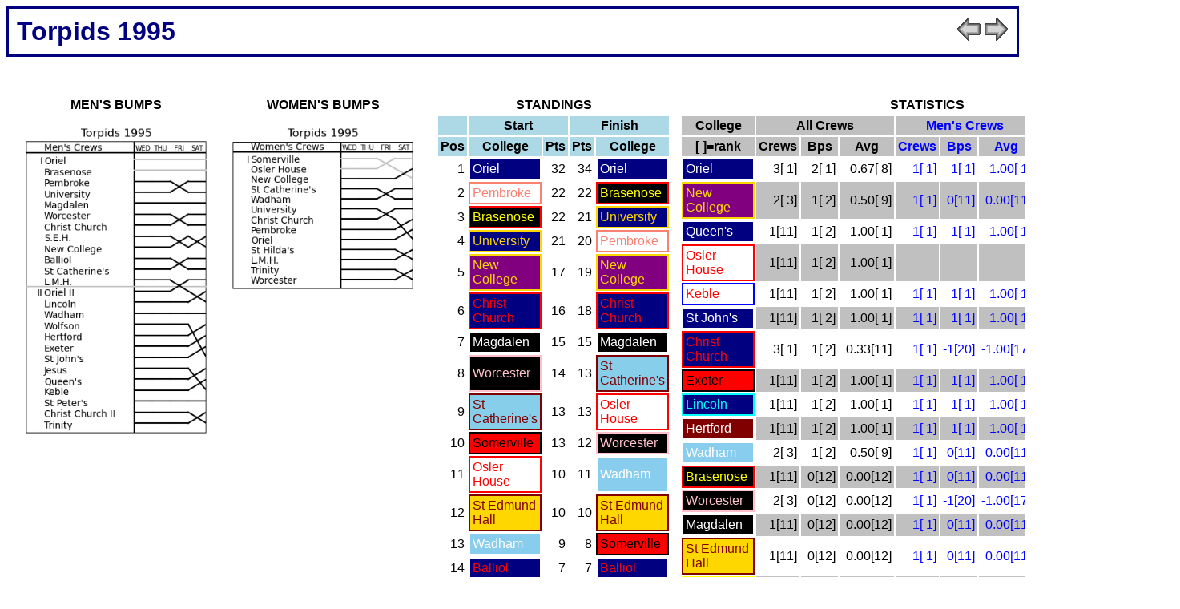

--- FILE ---
content_type: text/html; charset=UTF-8
request_url: https://eodg.atm.ox.ac.uk/user/dudhia/rowing/bumps/t1995/
body_size: 30460
content:
<HTML> 
<HEAD> 
<TITLE> Torpids 1995</TITLE> 
<link type="text/css" rel="stylesheet" href="../plain.css">
</HEAD> 
<BODY> 
<H1 CLASS=uoxf><A HREF="../t1996/"><img src="../../gif/rarrow.gif" border=0 align=right></a><A HREF="../t1994/"><img src="../../gif/larrow.gif" border=0 align=right></a>Torpids 1995</H1> 
<I></I> 
<BR> 
<TABLE CELLPADDING=5><TR> 
<TD VALIGN=TOP> 
  <TABLE CELLPADDING=3><TR> 
    <TH> MEN'S BUMPS <TH> WOMEN'S BUMPS 
    <TR> <TD VALIGN=TOP><IMG SRC=t1995m.png WIDTH=250 ALIGN=TOP>
         <TD VALIGN=TOP><IMG SRC=t1995w.png WIDTH=250 ALIGN=TOP>
  </TABLE> 
<TD VALIGN=TOP> 
  <TABLE CELLPADDING=3 ALIGN=RIGHT>
    <TR> <TH COLSPAN=5> STANDINGS
    <TR BGCOLOR='LIGHTBLUE'> <TH> <TH COLSPAN=2> Start <TH COLSPAN=2> Finish 
    <TR BGCOLOR='LIGHTBLUE'> <TH> Pos <TH> College <TH> Pts <TH> Pts <TH> College
    <TR><TD ALIGN=RIGHT> 1
        <TD CLASS=orie> <A HREF=../orie/orie_t.html CLASS=orie> Oriel </A>
        <TD ALIGN=RIGHT> 32
        <TD ALIGN=RIGHT> 34
        <TD CLASS=orie> <A HREF=../orie/orie_t.html CLASS=orie> Oriel </A>
    <TR><TD ALIGN=RIGHT> 2
        <TD CLASS=pemb> <A HREF=../pemb/pemb_t.html CLASS=pemb> Pembroke </A>
        <TD ALIGN=RIGHT> 22
        <TD ALIGN=RIGHT> 22
        <TD CLASS=bras> <A HREF=../bras/bras_t.html CLASS=bras> Brasenose </A>
    <TR><TD ALIGN=RIGHT> 3
        <TD CLASS=bras> <A HREF=../bras/bras_t.html CLASS=bras> Brasenose </A>
        <TD ALIGN=RIGHT> 22
        <TD ALIGN=RIGHT> 21
        <TD CLASS=univ> <A HREF=../univ/univ_t.html CLASS=univ> University </A>
    <TR><TD ALIGN=RIGHT> 4
        <TD CLASS=univ> <A HREF=../univ/univ_t.html CLASS=univ> University </A>
        <TD ALIGN=RIGHT> 21
        <TD ALIGN=RIGHT> 20
        <TD CLASS=pemb> <A HREF=../pemb/pemb_t.html CLASS=pemb> Pembroke </A>
    <TR><TD ALIGN=RIGHT> 5
        <TD CLASS=newc> <A HREF=../newc/newc_t.html CLASS=newc> New College </A>
        <TD ALIGN=RIGHT> 17
        <TD ALIGN=RIGHT> 19
        <TD CLASS=newc> <A HREF=../newc/newc_t.html CLASS=newc> New College </A>
    <TR><TD ALIGN=RIGHT> 6
        <TD CLASS=chri> <A HREF=../chri/chri_t.html CLASS=chri> Christ Church </A>
        <TD ALIGN=RIGHT> 16
        <TD ALIGN=RIGHT> 18
        <TD CLASS=chri> <A HREF=../chri/chri_t.html CLASS=chri> Christ Church </A>
    <TR><TD ALIGN=RIGHT> 7
        <TD CLASS=magd> <A HREF=../magd/magd_t.html CLASS=magd> Magdalen </A>
        <TD ALIGN=RIGHT> 15
        <TD ALIGN=RIGHT> 15
        <TD CLASS=magd> <A HREF=../magd/magd_t.html CLASS=magd> Magdalen </A>
    <TR><TD ALIGN=RIGHT> 8
        <TD CLASS=worc> <A HREF=../worc/worc_t.html CLASS=worc> Worcester </A>
        <TD ALIGN=RIGHT> 14
        <TD ALIGN=RIGHT> 13
        <TD CLASS=scat> <A HREF=../scat/scat_t.html CLASS=scat> St Catherine's </A>
    <TR><TD ALIGN=RIGHT> 9
        <TD CLASS=scat> <A HREF=../scat/scat_t.html CLASS=scat> St Catherine's </A>
        <TD ALIGN=RIGHT> 13
        <TD ALIGN=RIGHT> 13
        <TD CLASS=osle> <A HREF=../osle/osle_t.html CLASS=osle> Osler House </A>
    <TR><TD ALIGN=RIGHT> 10
        <TD CLASS=some> <A HREF=../some/some_t.html CLASS=some> Somerville </A>
        <TD ALIGN=RIGHT> 13
        <TD ALIGN=RIGHT> 12
        <TD CLASS=worc> <A HREF=../worc/worc_t.html CLASS=worc> Worcester </A>
    <TR><TD ALIGN=RIGHT> 11
        <TD CLASS=osle> <A HREF=../osle/osle_t.html CLASS=osle> Osler House </A>
        <TD ALIGN=RIGHT> 10
        <TD ALIGN=RIGHT> 11
        <TD CLASS=wadh> <A HREF=../wadh/wadh_t.html CLASS=wadh> Wadham </A>
    <TR><TD ALIGN=RIGHT> 12
        <TD CLASS=sedm> <A HREF=../sedm/sedm_t.html CLASS=sedm> St Edmund Hall </A>
        <TD ALIGN=RIGHT> 10
        <TD ALIGN=RIGHT> 10
        <TD CLASS=sedm> <A HREF=../sedm/sedm_t.html CLASS=sedm> St Edmund Hall </A>
    <TR><TD ALIGN=RIGHT> 13
        <TD CLASS=wadh> <A HREF=../wadh/wadh_t.html CLASS=wadh> Wadham </A>
        <TD ALIGN=RIGHT> 9
        <TD ALIGN=RIGHT> 8
        <TD CLASS=some> <A HREF=../some/some_t.html CLASS=some> Somerville </A>
    <TR><TD ALIGN=RIGHT> 14
        <TD CLASS=ball> <A HREF=../ball/ball_t.html CLASS=ball> Balliol </A>
        <TD ALIGN=RIGHT> 7
        <TD ALIGN=RIGHT> 7
        <TD CLASS=ball> <A HREF=../ball/ball_t.html CLASS=ball> Balliol </A>
    <TR><TD ALIGN=RIGHT> 15
        <TD CLASS=lady> <A HREF=../lady/lady_t.html CLASS=lady> L.M.H. </A>
        <TD ALIGN=RIGHT> 7
        <TD ALIGN=RIGHT> 6
        <TD CLASS=lady> <A HREF=../lady/lady_t.html CLASS=lady> L.M.H. </A>
    <TR><TD ALIGN=RIGHT> 16
        <TD CLASS=linc> <A HREF=../linc/linc_t.html CLASS=linc> Lincoln </A>
        <TD ALIGN=RIGHT> 4
        <TD ALIGN=RIGHT> 5
        <TD CLASS=linc> <A HREF=../linc/linc_t.html CLASS=linc> Lincoln </A>
    <TR><TD ALIGN=RIGHT> 17
        <TD CLASS=wolf> <A HREF=../wolf/wolf_t.html CLASS=wolf> Wolfson </A>
        <TD ALIGN=RIGHT> 3
        <TD ALIGN=RIGHT> 3
        <TD CLASS=hert> <A HREF=../hert/hert_t.html CLASS=hert> Hertford </A>
    <TR><TD ALIGN=RIGHT> 18
        <TD CLASS=hert> <A HREF=../hert/hert_t.html CLASS=hert> Hertford </A>
        <TD ALIGN=RIGHT> 3
        <TD ALIGN=RIGHT> 3
        <TD CLASS=exet> <A HREF=../exet/exet_t.html CLASS=exet> Exeter </A>
    <TR><TD ALIGN=RIGHT> 19
        <TD CLASS=exet> <A HREF=../exet/exet_t.html CLASS=exet> Exeter </A>
        <TD ALIGN=RIGHT> 3
        <TD ALIGN=RIGHT> 3
        <TD CLASS=sjoh> <A HREF=../sjoh/sjoh_t.html CLASS=sjoh> St John's </A>
    <TR><TD ALIGN=RIGHT> 20
        <TD CLASS=trin> <A HREF=../trin/trin_t.html CLASS=trin> Trinity </A>
        <TD ALIGN=RIGHT> 2
        <TD ALIGN=RIGHT> 2
        <TD CLASS=wolf> <A HREF=../wolf/wolf_t.html CLASS=wolf> Wolfson </A>
    <TR><TD ALIGN=RIGHT> 21
        <TD CLASS=sjoh> <A HREF=../sjoh/sjoh_t.html CLASS=sjoh> St John's </A>
        <TD ALIGN=RIGHT> 2
        <TD ALIGN=RIGHT> 2
        <TD CLASS=trin> <A HREF=../trin/trin_t.html CLASS=trin> Trinity </A>
    <TR><TD ALIGN=RIGHT> 22
        <TD CLASS=jesu> <A HREF=../jesu/jesu_t.html CLASS=jesu> Jesus </A>
        <TD ALIGN=RIGHT> 2
        <TD ALIGN=RIGHT> 2
        <TD CLASS=quee> <A HREF=../quee/quee_t.html CLASS=quee> Queen's </A>
    <TR><TD ALIGN=RIGHT> 23
        <TD CLASS=shil> <A HREF=../shil/shil_t.html CLASS=shil> St Hilda's </A>
        <TD ALIGN=RIGHT> 2
        <TD ALIGN=RIGHT> 2
        <TD CLASS=kebl> <A HREF=../kebl/kebl_t.html CLASS=kebl> Keble </A>
    <TR><TD ALIGN=RIGHT> 24
        <TD CLASS=quee> <A HREF=../quee/quee_t.html CLASS=quee> Queen's </A>
        <TD ALIGN=RIGHT> 2
        <TD ALIGN=RIGHT> 2
        <TD CLASS=shil> <A HREF=../shil/shil_t.html CLASS=shil> St Hilda's </A>
    <TR><TD ALIGN=RIGHT> 25
        <TD CLASS=kebl> <A HREF=../kebl/kebl_t.html CLASS=kebl> Keble </A>
        <TD ALIGN=RIGHT> 1
        <TD ALIGN=RIGHT> 1
        <TD CLASS=jesu> <A HREF=../jesu/jesu_t.html CLASS=jesu> Jesus </A>
    <TR><TD ALIGN=RIGHT> 26
        <TD CLASS=spet> <A HREF=../spet/spet_t.html CLASS=spet> St Peter's </A>
        <TD ALIGN=RIGHT> 1
        <TD ALIGN=RIGHT> 1
        <TD CLASS=spet> <A HREF=../spet/spet_t.html CLASS=spet> St Peter's </A>
  </TABLE>
<TD VALIGN=TOP>
  <TABLE CELLPADDING=3 ALIGN=RIGHT>
    <TR><TH COLSPAN=10> STATISTICS
    <TR BGCOLOR="SILVER">
        <TH> College <TH COLSPAN=3> All Crews
        <TH COLSPAN=3> <FONT COLOR=BLUE> Men's Crews </FONT>
        <TH COLSPAN=3> <FONT COLOR=RED> Women's Crews </FONT>
    <TR BGCOLOR="SILVER">
        <TH> [ ]=rank
        <TH> Crews <TH> Bps <TH> Avg
        <TH><FONT COLOR=BLUE> Crews <TH><FONT COLOR=BLUE> Bps <TH><FONT COLOR=BLUE> Avg 
        <TH><FONT COLOR=RED> Crews <TH><FONT COLOR=RED> Bps <TH><FONT COLOR=RED> Avg 
    <TR>
        <TD CLASS=orie> <A HREF=../orie/orie_t.html CLASS=orie> Oriel </A>
        <TD ALIGN=RIGHT>  3[ 1]
        <TD ALIGN=RIGHT>   2[ 1]
        <TD ALIGN=RIGHT> 0.67[ 8]
        <TD ALIGN=RIGHT> <FONT COLOR=BLUE>  1[ 1]
        <TD ALIGN=RIGHT> <FONT COLOR=BLUE>   1[ 1]
        <TD ALIGN=RIGHT> <FONT COLOR=BLUE> 1.00[ 1]
        <TD ALIGN=RIGHT> <FONT COLOR=RED>  1[ 1]
        <TD ALIGN=RIGHT> <FONT COLOR=RED>   1[ 1]
        <TD ALIGN=RIGHT> <FONT COLOR=RED> 1.00[ 1]
    <TR BGCOLOR="SILVER">
        <TD CLASS=newc> <A HREF=../newc/newc_t.html CLASS=newc> New College </A>
        <TD ALIGN=RIGHT>  2[ 3]
        <TD ALIGN=RIGHT>   1[ 2]
        <TD ALIGN=RIGHT> 0.50[ 9]
        <TD ALIGN=RIGHT> <FONT COLOR=BLUE>  1[ 1]
        <TD ALIGN=RIGHT> <FONT COLOR=BLUE>   0[11]
        <TD ALIGN=RIGHT> <FONT COLOR=BLUE> 0.00[11]
        <TD ALIGN=RIGHT> <FONT COLOR=RED>  1[ 1]
        <TD ALIGN=RIGHT> <FONT COLOR=RED>   1[ 1]
        <TD ALIGN=RIGHT> <FONT COLOR=RED> 1.00[ 1]
    <TR>
        <TD CLASS=quee> <A HREF=../quee/quee_t.html CLASS=quee> Queen's </A>
        <TD ALIGN=RIGHT>  1[11]
        <TD ALIGN=RIGHT>   1[ 2]
        <TD ALIGN=RIGHT> 1.00[ 1]
        <TD ALIGN=RIGHT> <FONT COLOR=BLUE>  1[ 1]
        <TD ALIGN=RIGHT> <FONT COLOR=BLUE>   1[ 1]
        <TD ALIGN=RIGHT> <FONT COLOR=BLUE> 1.00[ 1]
 <TD> <TD> <TD>
    <TR BGCOLOR="SILVER">
        <TD CLASS=osle> <A HREF=../osle/osle_t.html CLASS=osle> Osler House </A>
        <TD ALIGN=RIGHT>  1[11]
        <TD ALIGN=RIGHT>   1[ 2]
        <TD ALIGN=RIGHT> 1.00[ 1]
 <TD> <TD> <TD>
        <TD ALIGN=RIGHT> <FONT COLOR=RED>  1[ 1]
        <TD ALIGN=RIGHT> <FONT COLOR=RED>   1[ 1]
        <TD ALIGN=RIGHT> <FONT COLOR=RED> 1.00[ 1]
    <TR>
        <TD CLASS=kebl> <A HREF=../kebl/kebl_t.html CLASS=kebl> Keble </A>
        <TD ALIGN=RIGHT>  1[11]
        <TD ALIGN=RIGHT>   1[ 2]
        <TD ALIGN=RIGHT> 1.00[ 1]
        <TD ALIGN=RIGHT> <FONT COLOR=BLUE>  1[ 1]
        <TD ALIGN=RIGHT> <FONT COLOR=BLUE>   1[ 1]
        <TD ALIGN=RIGHT> <FONT COLOR=BLUE> 1.00[ 1]
 <TD> <TD> <TD>
    <TR BGCOLOR="SILVER">
        <TD CLASS=sjoh> <A HREF=../sjoh/sjoh_t.html CLASS=sjoh> St John's </A>
        <TD ALIGN=RIGHT>  1[11]
        <TD ALIGN=RIGHT>   1[ 2]
        <TD ALIGN=RIGHT> 1.00[ 1]
        <TD ALIGN=RIGHT> <FONT COLOR=BLUE>  1[ 1]
        <TD ALIGN=RIGHT> <FONT COLOR=BLUE>   1[ 1]
        <TD ALIGN=RIGHT> <FONT COLOR=BLUE> 1.00[ 1]
 <TD> <TD> <TD>
    <TR>
        <TD CLASS=chri> <A HREF=../chri/chri_t.html CLASS=chri> Christ Church </A>
        <TD ALIGN=RIGHT>  3[ 1]
        <TD ALIGN=RIGHT>   1[ 2]
        <TD ALIGN=RIGHT> 0.33[11]
        <TD ALIGN=RIGHT> <FONT COLOR=BLUE>  1[ 1]
        <TD ALIGN=RIGHT> <FONT COLOR=BLUE>  -1[20]
        <TD ALIGN=RIGHT> <FONT COLOR=BLUE> -1.00[17]
        <TD ALIGN=RIGHT> <FONT COLOR=RED>  1[ 1]
        <TD ALIGN=RIGHT> <FONT COLOR=RED>   1[ 1]
        <TD ALIGN=RIGHT> <FONT COLOR=RED> 1.00[ 1]
    <TR BGCOLOR="SILVER">
        <TD CLASS=exet> <A HREF=../exet/exet_t.html CLASS=exet> Exeter </A>
        <TD ALIGN=RIGHT>  1[11]
        <TD ALIGN=RIGHT>   1[ 2]
        <TD ALIGN=RIGHT> 1.00[ 1]
        <TD ALIGN=RIGHT> <FONT COLOR=BLUE>  1[ 1]
        <TD ALIGN=RIGHT> <FONT COLOR=BLUE>   1[ 1]
        <TD ALIGN=RIGHT> <FONT COLOR=BLUE> 1.00[ 1]
 <TD> <TD> <TD>
    <TR>
        <TD CLASS=linc> <A HREF=../linc/linc_t.html CLASS=linc> Lincoln </A>
        <TD ALIGN=RIGHT>  1[11]
        <TD ALIGN=RIGHT>   1[ 2]
        <TD ALIGN=RIGHT> 1.00[ 1]
        <TD ALIGN=RIGHT> <FONT COLOR=BLUE>  1[ 1]
        <TD ALIGN=RIGHT> <FONT COLOR=BLUE>   1[ 1]
        <TD ALIGN=RIGHT> <FONT COLOR=BLUE> 1.00[ 1]
 <TD> <TD> <TD>
    <TR BGCOLOR="SILVER">
        <TD CLASS=hert> <A HREF=../hert/hert_t.html CLASS=hert> Hertford </A>
        <TD ALIGN=RIGHT>  1[11]
        <TD ALIGN=RIGHT>   1[ 2]
        <TD ALIGN=RIGHT> 1.00[ 1]
        <TD ALIGN=RIGHT> <FONT COLOR=BLUE>  1[ 1]
        <TD ALIGN=RIGHT> <FONT COLOR=BLUE>   1[ 1]
        <TD ALIGN=RIGHT> <FONT COLOR=BLUE> 1.00[ 1]
 <TD> <TD> <TD>
    <TR>
        <TD CLASS=wadh> <A HREF=../wadh/wadh_t.html CLASS=wadh> Wadham </A>
        <TD ALIGN=RIGHT>  2[ 3]
        <TD ALIGN=RIGHT>   1[ 2]
        <TD ALIGN=RIGHT> 0.50[ 9]
        <TD ALIGN=RIGHT> <FONT COLOR=BLUE>  1[ 1]
        <TD ALIGN=RIGHT> <FONT COLOR=BLUE>   0[11]
        <TD ALIGN=RIGHT> <FONT COLOR=BLUE> 0.00[11]
        <TD ALIGN=RIGHT> <FONT COLOR=RED>  1[ 1]
        <TD ALIGN=RIGHT> <FONT COLOR=RED>   1[ 1]
        <TD ALIGN=RIGHT> <FONT COLOR=RED> 1.00[ 1]
    <TR BGCOLOR="SILVER">
        <TD CLASS=bras> <A HREF=../bras/bras_t.html CLASS=bras> Brasenose </A>
        <TD ALIGN=RIGHT>  1[11]
        <TD ALIGN=RIGHT>   0[12]
        <TD ALIGN=RIGHT> 0.00[12]
        <TD ALIGN=RIGHT> <FONT COLOR=BLUE>  1[ 1]
        <TD ALIGN=RIGHT> <FONT COLOR=BLUE>   0[11]
        <TD ALIGN=RIGHT> <FONT COLOR=BLUE> 0.00[11]
 <TD> <TD> <TD>
    <TR>
        <TD CLASS=worc> <A HREF=../worc/worc_t.html CLASS=worc> Worcester </A>
        <TD ALIGN=RIGHT>  2[ 3]
        <TD ALIGN=RIGHT>   0[12]
        <TD ALIGN=RIGHT> 0.00[12]
        <TD ALIGN=RIGHT> <FONT COLOR=BLUE>  1[ 1]
        <TD ALIGN=RIGHT> <FONT COLOR=BLUE>  -1[20]
        <TD ALIGN=RIGHT> <FONT COLOR=BLUE> -1.00[17]
        <TD ALIGN=RIGHT> <FONT COLOR=RED>  1[ 1]
        <TD ALIGN=RIGHT> <FONT COLOR=RED>   1[ 1]
        <TD ALIGN=RIGHT> <FONT COLOR=RED> 1.00[ 1]
    <TR BGCOLOR="SILVER">
        <TD CLASS=magd> <A HREF=../magd/magd_t.html CLASS=magd> Magdalen </A>
        <TD ALIGN=RIGHT>  1[11]
        <TD ALIGN=RIGHT>   0[12]
        <TD ALIGN=RIGHT> 0.00[12]
        <TD ALIGN=RIGHT> <FONT COLOR=BLUE>  1[ 1]
        <TD ALIGN=RIGHT> <FONT COLOR=BLUE>   0[11]
        <TD ALIGN=RIGHT> <FONT COLOR=BLUE> 0.00[11]
 <TD> <TD> <TD>
    <TR>
        <TD CLASS=sedm> <A HREF=../sedm/sedm_t.html CLASS=sedm> St Edmund Hall </A>
        <TD ALIGN=RIGHT>  1[11]
        <TD ALIGN=RIGHT>   0[12]
        <TD ALIGN=RIGHT> 0.00[12]
        <TD ALIGN=RIGHT> <FONT COLOR=BLUE>  1[ 1]
        <TD ALIGN=RIGHT> <FONT COLOR=BLUE>   0[11]
        <TD ALIGN=RIGHT> <FONT COLOR=BLUE> 0.00[11]
 <TD> <TD> <TD>
    <TR BGCOLOR="SILVER">
        <TD CLASS=spet> <A HREF=../spet/spet_t.html CLASS=spet> St Peter's </A>
        <TD ALIGN=RIGHT>  1[11]
        <TD ALIGN=RIGHT>   0[12]
        <TD ALIGN=RIGHT> 0.00[12]
        <TD ALIGN=RIGHT> <FONT COLOR=BLUE>  1[ 1]
        <TD ALIGN=RIGHT> <FONT COLOR=BLUE>   0[11]
        <TD ALIGN=RIGHT> <FONT COLOR=BLUE> 0.00[11]
 <TD> <TD> <TD>
    <TR>
        <TD CLASS=trin> <A HREF=../trin/trin_t.html CLASS=trin> Trinity </A>
        <TD ALIGN=RIGHT>  2[ 3]
        <TD ALIGN=RIGHT>   0[12]
        <TD ALIGN=RIGHT> 0.00[12]
        <TD ALIGN=RIGHT> <FONT COLOR=BLUE>  1[ 1]
        <TD ALIGN=RIGHT> <FONT COLOR=BLUE>   1[ 1]
        <TD ALIGN=RIGHT> <FONT COLOR=BLUE> 1.00[ 1]
        <TD ALIGN=RIGHT> <FONT COLOR=RED>  1[ 1]
        <TD ALIGN=RIGHT> <FONT COLOR=RED>  -1[22]
        <TD ALIGN=RIGHT> <FONT COLOR=RED> -1.00[ 9]
    <TR BGCOLOR="SILVER">
        <TD CLASS=scat> <A HREF=../scat/scat_t.html CLASS=scat> St Catherine's </A>
        <TD ALIGN=RIGHT>  2[ 3]
        <TD ALIGN=RIGHT>   0[12]
        <TD ALIGN=RIGHT> 0.00[12]
        <TD ALIGN=RIGHT> <FONT COLOR=BLUE>  1[ 1]
        <TD ALIGN=RIGHT> <FONT COLOR=BLUE>   1[ 1]
        <TD ALIGN=RIGHT> <FONT COLOR=BLUE> 1.00[ 1]
        <TD ALIGN=RIGHT> <FONT COLOR=RED>  1[ 1]
        <TD ALIGN=RIGHT> <FONT COLOR=RED>  -1[22]
        <TD ALIGN=RIGHT> <FONT COLOR=RED> -1.00[ 9]
    <TR>
        <TD CLASS=pemb> <A HREF=../pemb/pemb_t.html CLASS=pemb> Pembroke </A>
        <TD ALIGN=RIGHT>  2[ 3]
        <TD ALIGN=RIGHT>   0[12]
        <TD ALIGN=RIGHT> 0.00[12]
        <TD ALIGN=RIGHT> <FONT COLOR=BLUE>  1[ 1]
        <TD ALIGN=RIGHT> <FONT COLOR=BLUE>  -1[20]
        <TD ALIGN=RIGHT> <FONT COLOR=BLUE> -1.00[17]
        <TD ALIGN=RIGHT> <FONT COLOR=RED>  1[ 1]
        <TD ALIGN=RIGHT> <FONT COLOR=RED>   1[ 1]
        <TD ALIGN=RIGHT> <FONT COLOR=RED> 1.00[ 1]
    <TR BGCOLOR="SILVER">
        <TD CLASS=shil> <A HREF=../shil/shil_t.html CLASS=shil> St Hilda's </A>
        <TD ALIGN=RIGHT>  1[11]
        <TD ALIGN=RIGHT>  -1[20]
        <TD ALIGN=RIGHT> -1.00[21]
 <TD> <TD> <TD>
        <TD ALIGN=RIGHT> <FONT COLOR=RED>  1[ 1]
        <TD ALIGN=RIGHT> <FONT COLOR=RED>  -1[22]
        <TD ALIGN=RIGHT> <FONT COLOR=RED> -1.00[ 9]
    <TR>
        <TD CLASS=lady> <A HREF=../lady/lady_t.html CLASS=lady> L.M.H. </A>
        <TD ALIGN=RIGHT>  2[ 3]
        <TD ALIGN=RIGHT>  -1[20]
        <TD ALIGN=RIGHT> -0.50[20]
        <TD ALIGN=RIGHT> <FONT COLOR=BLUE>  1[ 1]
        <TD ALIGN=RIGHT> <FONT COLOR=BLUE>  -2[24]
        <TD ALIGN=RIGHT> <FONT COLOR=BLUE> -2.00[21]
        <TD ALIGN=RIGHT> <FONT COLOR=RED>  1[ 1]
        <TD ALIGN=RIGHT> <FONT COLOR=RED>   1[ 1]
        <TD ALIGN=RIGHT> <FONT COLOR=RED> 1.00[ 1]
    <TR BGCOLOR="SILVER">
        <TD CLASS=ball> <A HREF=../ball/ball_t.html CLASS=ball> Balliol </A>
        <TD ALIGN=RIGHT>  1[11]
        <TD ALIGN=RIGHT>  -1[20]
        <TD ALIGN=RIGHT> -1.00[21]
        <TD ALIGN=RIGHT> <FONT COLOR=BLUE>  1[ 1]
        <TD ALIGN=RIGHT> <FONT COLOR=BLUE>  -1[20]
        <TD ALIGN=RIGHT> <FONT COLOR=BLUE> -1.00[17]
 <TD> <TD> <TD>
    <TR>
        <TD CLASS=jesu> <A HREF=../jesu/jesu_t.html CLASS=jesu> Jesus </A>
        <TD ALIGN=RIGHT>  1[11]
        <TD ALIGN=RIGHT>  -2[23]
        <TD ALIGN=RIGHT> -2.00[24]
        <TD ALIGN=RIGHT> <FONT COLOR=BLUE>  1[ 1]
        <TD ALIGN=RIGHT> <FONT COLOR=BLUE>  -2[24]
        <TD ALIGN=RIGHT> <FONT COLOR=BLUE> -2.00[21]
 <TD> <TD> <TD>
    <TR BGCOLOR="SILVER">
        <TD CLASS=some> <A HREF=../some/some_t.html CLASS=some> Somerville </A>
        <TD ALIGN=RIGHT>  1[11]
        <TD ALIGN=RIGHT>  -2[23]
        <TD ALIGN=RIGHT> -2.00[24]
 <TD> <TD> <TD>
        <TD ALIGN=RIGHT> <FONT COLOR=RED>  1[ 1]
        <TD ALIGN=RIGHT> <FONT COLOR=RED>  -2[25]
        <TD ALIGN=RIGHT> <FONT COLOR=RED> -2.00[12]
    <TR>
        <TD CLASS=univ> <A HREF=../univ/univ_t.html CLASS=univ> University </A>
        <TD ALIGN=RIGHT>  2[ 3]
        <TD ALIGN=RIGHT>  -2[23]
        <TD ALIGN=RIGHT> -1.00[21]
        <TD ALIGN=RIGHT> <FONT COLOR=BLUE>  1[ 1]
        <TD ALIGN=RIGHT> <FONT COLOR=BLUE>   1[ 1]
        <TD ALIGN=RIGHT> <FONT COLOR=BLUE> 1.00[ 1]
        <TD ALIGN=RIGHT> <FONT COLOR=RED>  1[ 1]
        <TD ALIGN=RIGHT> <FONT COLOR=RED>  -3[26]
        <TD ALIGN=RIGHT> <FONT COLOR=RED> -3.00[13]
    <TR BGCOLOR="SILVER">
        <TD CLASS=wolf> <A HREF=../wolf/wolf_t.html CLASS=wolf> Wolfson </A>
        <TD ALIGN=RIGHT>  1[11]
        <TD ALIGN=RIGHT>  -3[26]
        <TD ALIGN=RIGHT> -3.00[26]
        <TD ALIGN=RIGHT> <FONT COLOR=BLUE>  1[ 1]
        <TD ALIGN=RIGHT> <FONT COLOR=BLUE>  -3[26]
        <TD ALIGN=RIGHT> <FONT COLOR=BLUE> -3.00[23]
 <TD> <TD> <TD>
  </TABLE>
</TABLE><b> Notes </b> 
<UL>
 
<LI> Fri 24 &ndash; Sat 25 Feb 1995
 
<LI> Due to a fast stream there was no racing on the first 2 days, Friday
 
was limited to 3 half-divisions with an extra 3 half-divisions added on 
 
the last day.
 

 
<LI><I>The Times</I> Wed 22 Feb
 
<BLOCKQUOTE>
 
<H4> Torpids prospects bleak </H4>
 

 
The first day of the Oxford University Torpids on the Isis today has been
 
cancelled because of the swollen state of the river. With unfavourable weather
 
forecasts there seems little chance of the competition starting, although
 
organisers have planned a further meeting for tomorrow morning. In the unlikely
 
event of conditions improving sufficiently for racing to start later in the
 
week, the competition will be restricted to the top three men's divisions and
 
top two women's divisions.
 
</BLOCKQUOTE>
 

 
<LI><I>The Daily Telegraph </I> Wed 22 Feb,
 
By <a name=page><a href=../names.html#page>Geoffrey Page</a>
 
<BLOCKQUOTE>
 
<H4>Fast Isis restricts Torpids</H4>
 

 
Floods on the Isis have again affected training for the Oxford Torpid races,
 
which begin today, and because of the fast-running river, the men's entries have
 
been restricted to 37 crews, and the women's to 31.
 
<P>
 
The divisions have been restricted to six for the men and five for the women,
 
with six boats in each instead of the usual 12, plus the rowing-on boat
 
[? presumably <A HREF=../glossary.html#sandwich>sandwich boat</A>] at the end of
 
the final division. 
 
<P>
 
Last year, because of dangerous conditions, only one day's racing was possible.
 
<mark class="orie">Oriel</mark>, who have not been bumped for 23 years but were
 
demoted briefly in <A HREF=../t1991>1991</A> for a breach of boating
 
regulations, retained the headship, and
 
<mark class="some">Somerville</mark> rowed over at the top of the women's
 
divisions for the fourth year in succession.
 
<P>
 
<mark class="orie">Oriel</mark> will be chased today by
 
<mark class="bras">Brasenose</mark>, who got to a quarter of a length of the
 
leaders last year, and 
 
<mark class="pemb">Pembroke</mark>, who rose to third.
 
<mark class="some">Somerville's</mark> immediate pursuers will be 
 
<mark class="osle">Osler House</mark>.
 
[Starting Order]
 
</BLOCKQUOTE>
 

 
<P>
 
<LI><I>The Daily Telegraph</I> Thu 23 Feb
 
<BLOCKQUOTE>
 
Hopes that today's abbreviated programme of racing in the Oxford Torpids will
 
take place depend on any overnight rain in the Thames basin. The low [?] river
 
conditions which caused yesterday's races to be called off are apparently easing.
 
</BLOCKQUOTE>
 

 
<P>
 
<LI><I>The Times</I> Fri 24 Feb
 
<BLOCKQUOTE>
 
<H4>Torpids delayed</H4>
 

 
A swollen river again caused the postponement of the second day of Oxford
 
University Torpids on the Isis yesterday. The river continued to be on red
 
alert, but the race committee has not given up hope of a start being made
 
today. <mark class="scat">St Catherine's</mark>
 
Boat Club captain, 
 
<a name=haynes><a href=../names.html#haynes>John Haynes</a>, said
 
yesterday: &quot;There is no Torpids today, but, if there is no more rain in the
 
next 24 hours, we are very hopeful of racing on Friday&quot;
 
</BLOCKQUOTE>
 

 
<LI><I>The Daily Telegraph</I> Fri 24 Feb
 
<BLOCKQUOTE>
 
<H4>Oxford Torpids fall to weather </H4>
 

 
A second day's racing in the Oxford University Torpids was cancelled yesterday
 
because of the dangerous condition of the Thames.
 
<P>
 
Senior National Rivers Authority inspector 
 
<a name=kirk><a href=../names.html#kirk>Eric Kirk</a> said that the river level
 
had risen by 10mm of overnight rain but held out the hope of some racing for the
 
more experienced crews this afternoon.
 
<P>
 
If racing takes place today, the novel six-boat divisions offer fresh
 
opportunites to 
 
<mark class="chri">Christ Church</mark> men and women's crews,
 
<A HREF=../glossary.html#sandwich>sandwich boats</A> in the second divisions.
 
</BLOCKQUOTE>
 

 
<P>
 
<LI><I>The Times</I> Sat 25 Feb
 
<BLOCKQUOTE>
 
<H4>Lifejackets required</H4>
 

 
After two blank days because of a swollen and fast-flowing river, the Oxford
 
University Torpids got under way on the Isis yesterday, but only three divisions
 
of six crews were staged &mdash; without significant incident. It is hoped 
 
today to stage 11 divisions, which will again be reduced to six crews. Coxes
 
were ordered to wear lifejackets, and, in the men's second division,
 
<mark class="sedm">St Edmund Hall</mark> and
 
<mark class="ball">Balliol</mark> were bumped down a place when their coxes
 
were discovered not to be wearing them.
 
[Bumps & new Starting Order]
 
</BLOCKQUOTE>
 

 
<LI><I>The Daily Telegraph</I> Sat 25 Feb
 
<BLOCKQUOTE>
 
<H4><mark class="worc">Worcester</mark> bumped </H4>
 

 
Adroit navigation by 
 
<a name=johns><a href=../names.html#johns>Emily Johns</a> helped 
 
<mark class="chri">Christ Church</mark> make a swift bump on
 
<mark class="worc">Worcester</mark> in the Oxford University torpids.
 
<P>
 
<mark class="univ">University</mark>, stroked by Norway international 
 
<a name=bustnes><a href=../names.html#bustnes>Oddeven Bustnes</a>, 
 
were more relaxed in deposing
 
<mark class="pemb">Pembroke</mark>.
 
<P>
 
The men's races were confined to 13 crews by an NRA stipulation that coxswains
 
should show competence. But
 
<mark class="sedm">SEH</mark> and
 
<mark class="ball">Balliol</mark> coxswains earned their crews demotion by not
 
wearing life jackets.
 
</BLOCKQUOTE>
 

 
<P>
 
<LI><I>The Sunday Telegraph</I> Sun 26 Feb
 
<BLOCKQUOTE>
 
<H4><mark class="orie">Oriel</mark> at head </H4>
 

 
<mark class="orie">Oriel's</mark> rowers narrowly escaped unrelenting pressure
 
from 
 
<mark class="bras">Brasenose</mark> and remained head of a 25-boat Torpids at
 
Oxford. 
 
<mark class="osle">Osler House</mark> were able to drop to a paddle in the
 
women's, where the once-mighty
 
<mark class="some">Somerville</mark> were taken down a notch by
 
<mark class="newc">New College</mark>.
 
</BLOCKQUOTE>
 

 
<P>
 
<LI><I>The Times</I> Mon 27 Feb
 
<BLOCKQUOTE>
 
<H4> <mark class="orie">Oriel</mark> pushed hard </H4>
 

 
<mark class="orie">Oriel</mark> were pressed to retain the headship of the
 
Oxford University Torpids on Saturday. The rowing was reduced from four days to
 
two because of a swollen stream, and
 
<mark class="bras">Brasenose</mark> pushed
 
<mark class="orie">Oriel</mark> all the way on both days.
 
There were no bumps in the men's first division, and only one in the women's,
 
where
 
<mark class="some">Somerville</mark> were caught by 
 
<mark class="newc">New College</mark> and
 
<mark class="wadh">Wadham</mark>
 
[Bumps & Finishing Order]
 
</BLOCKQUOTE>
 
(The  article is inconsistent with the reported bumps in W.Div I).
 

 
<LI><I>The Daily Telegraph</I> Mon 27 Feb
 
<BLOCKQUOTE>
 
<mark class="newc">New College</mark> closed quickly to take 
 
<mark class="some">Somerville</mark> down a second notch in the women's
 
divisions of the Oxford Torpids. Neither crew had the form to shake
 
<mark class="osle">Osler House</mark>, who paddled home in Head place at under
 
30.
 
<P>
 
The standard of rowing fell away fast below these three eights, a consequence of
 
a shortage of training and racing experience that winter floods have inflicted
 
on the crews. 
 
<mark class="orie">Oriel</mark> scraped in from
 
<mark class="bras">Brasenose</mark> at the Head of the men's divisions. An
 
effective evasive course along the 
 
<A HREF=../glossary.html#greenbank>Green Bank</A> helped the defending crew
 
survive a very potent threat before
 
<mark class="bras">BNC</mark> chased hard, at times only a quarter of a length
 
down, past the boathouses.
 
</BLOCKQUOTE>
 

 
<P>
 
<LI> Review in the 1995 Eights Programme, by 
 
<a name=lepetit><a href=../names.html#lepetit>Felix Lepetit</a>
 
<BLOCKQUOTE>
 

 
On the eve of Torpids, many in Oxford believed that
 
<mark class="orie">Oriel</mark> might be bumped off head for the first time in
 
23 years by a
 
<mark class="bras">Brasenose</mark>
 
crew that had been training at Wallingford, thus avoiding the red flag which
 
kept many crews off the water unless they were prepared to migrate to other
 
stretches of the Thames. The persistent winter rain and snow ultimately resulted
 
in Torpids being reduced to two days of racing for  the men's top division and
 
women's top half division, and one day only for the top half of the men's second
 
division and bottom half of the women's first division.
 

 
<P>
 
On the Friday
 
<mark class="orie">Oriel</mark> held
 
<mark class="bras">Brasenose</mark> at a length going past
 
<A href=../glossary.html#oubc>OUBC</a>, when a 
 
<mark class="bras">Brasenose</mark>
 
push brought them to within a canvas of
 
<mark class="orie">Oriel</mark>.
 
The situation was repeated on Saturday, but this time 
 
<mark class="orie">Oriel</mark>
 
were ready for the 
 
<mark class="bras">Brasenose</mark>
 
attack and responded with a push of their own to hold off 
 
<mark class="bras">Nose</mark> and retain the headship.
 

 
<P>
 
A relatively inexperienced
 
<mark class="pemb">Pembroke</mark>
 
crew were bumped off third place by
 
<mark class="univ">Univ</mark> 
 
on the Friday, but a sudden bout of illness weakened the latter crew to such an
 
extent that 
 
<mark class="pemb">Pembroke</mark>
 
were almost able to bump back on the Saturday. In the bottom half of the first
 
division, in the circumstances rowing as the second division
 
<mark class="ball">Balliol</mark> received a technical bump on the Friday for
 
failing to don their cox in a lifejacket, whilst
 
<mark class="orie">Oriel II</mark> bumped back into the division, catching
 
<mark class="lady">L.M.H.</mark> forty seconds after the gun. On the Saturday
 
<mark class="orie">Oriel II</mark> closed to a canvas on 
 
<mark class="ball">Balliol</mark> by the gut, but then decided to take a detour
 
through it and some time later emerged a length down. In the third division
 
(usually known as the top half of the second), 
 
<mark class="linc">Lincoln</mark> quickly bumped
 
<mark class="lady">L.M.H.</mark>.
 

 
<P>
 
In the women's division
 
<mark class="osle">Osler</mark> were heavily tipped to catch
 
<mark class="some">Somerville</mark> and did so on the Friday convincingly, 
 
leaving
 
<mark class="some">Somerville</mark> to defend itself from being bumped by 
 
<mark class="newc">New</mark>. 
 
This did not happen as 
 
<mark class="newc">New's</mark> cox attempted to T-bone
 
<mark class="some">Somerville</mark> along the
 
<a href=../glossary.html#greenbank>green bank</a> and missed.
 
<mark class="newc">New</mark> succeeded on the Saturday. In the lower half of
 
the division, racing only on Saturday,
 
<mark class="univ">Univ</mark> succumbed to 
 
<mark class="pemb">Pembroke</mark> early on, leaving the way clear for
 
<mark class="orie">Oriel</mark> to achieve an impressive
 
<a href=../glossary.html#overbump>overbump</a>, catching
 
<mark class="univ">University</mark> at the end of the 
 
<a href=../glossary.html#greenbank>green bank</a>.
 

 
</BLOCKQUOTE>
 

 
<P>
 
<LI> In other news ... [<A HREF=https://en.wikipedia.org/wiki/1995>1995</A>]
 
  <DL>
 
  <DT> Monarch: Elizabeth II
 
  <DT> Prime Minister: John Major (Conservative)
 

 
  <P>
 

 
  <DT> Fri 24 Feb
 
  <DD> The Football Association bans Eric Cantona from football for eight
 
       months, meaning that he will not be able to play competitively until 
 
       after 30 September.
 
  <DT> Sat 25 Feb
 
  <DD> The Amazon Cooperation Treaty Organization (ACTO) (Organizacion del 
 
       Tratado de Cooperacion Amazonica [OTCA]) is formed.
 
  <DT> Sun 26 Feb
 
  <DD> Barings Bank, the UK's oldest merchant bank collapses following 
 
       $1,400,000,000 of losses by rogue trader, Nick Leeson.
 
  </DL>
 

 

 
</UL>
 
<P>
<A HREF="../"><IMG SRC="../../gif/uparrow.gif" BORDER=0 ALIGN=MIDDLE>Return to Bumps Index </a>
</BODY>
</HTML>


--- FILE ---
content_type: text/css
request_url: https://eodg.atm.ox.ac.uk/user/dudhia/rowing/bumps/plain.css
body_size: 17041
content:
 body { background-color: white; 
        font-family: arial,helvetica, verdana,sans-serif }
 pre { font-family: monospace }

 TD   {font-family: arial,helvetica, verdana,sans-serif;
       font-size: medium }
 TH   {font-family: arial,helvetica, verdana,sans-serif;
       font-size: medium }

 H2{ font-size: medium}
 a:link { text-decoration: none }
 a:visited { text-decoration: none }

mark.ball, 
  td.ball { color:red; background-color:navy; border-color:white; 
            border-style:solid; border-width:2 } 
  h1.ball { color:red; background-color:navy; border-color:white; 
            border-style:double; border-width:5; 
            font-family:arial; padding:10 } 
  a.ball:link, a.ball:visited { color:red } 
mark.bras, 
  td.bras { color:yellow; background-color:black; border-color:red; 
            border-style:solid; border-width:2 } 
  h1.bras { color:yellow; background-color:black; border-color:red; 
            border-style:solid; border-width:3; 
            font-family:arial; padding:10 } 
  a.bras:link, a.bras:visited { color:yellow } 
mark.chri, 
  td.chri { color:red; background-color:navy; border-color:red; 
            border-style:solid; border-width:2 } 
  h1.chri { color:red; background-color:navy; border-color:red; 
            border-style:solid; border-width:3; 
            font-family:arial; padding:10 } 
  a.chri:link, a.chri:visited { color:red } 
mark.corp, 
  td.corp { color:red; background-color:navy; border-color:red; 
            border-style:solid; border-width:2 } 
  h1.corp { color:red; background-color:navy; border-color:red; 
            border-style:solid; border-width:3; 
            font-family:arial; padding:10 } 
  a.corp:link, a.corp:visited { color:red } 
mark.exet, 
  td.exet { color:black; background-color:red; border-color:black; 
            border-style:solid; border-width:2 } 
  h1.exet { color:black; background-color:red; border-color:black; 
            border-style:solid; border-width:3; 
            font-family:arial; padding:10 } 
  a.exet:link, a.exet:visited { color:black } 
mark.gree, 
  td.gree { color:yellow; background-color:green; border-color:black; 
            border-style:solid; border-width:2 } 
  h1.gree { color:yellow; background-color:green; border-color:black; 
            border-style:solid; border-width:3; 
            font-family:arial; padding:10 } 
  a.gree:link, a.gree:visited { color:yellow } 
mark.grte, 
  td.grte { color:yellow; background-color:green; border-color:black; 
            border-style:solid; border-width:2 } 
  h1.grte { color:yellow; background-color:green; border-color:black; 
            border-style:solid; border-width:3; 
            font-family:arial; padding:10 } 
  a.grte:link, a.grte:visited { color:yellow } 
mark.hert, 
  td.hert { color:white; background-color:maroon; border-color:white; 
            border-style:solid; border-width:2 } 
  h1.hert { color:white; background-color:maroon; border-color:white; 
            border-style:double; border-width:5; 
            font-family:arial; padding:10 } 
  a.hert:link, a.hert:visited { color:white } 
mark.jesu, 
  td.jesu { color:white; background-color:green; border-color:white; 
            border-style:solid; border-width:2 } 
  h1.jesu { color:white; background-color:green; border-color:white; 
            border-style:double; border-width:5; 
            font-family:arial; padding:10 } 
  a.jesu:link, a.jesu:visited { color:white } 
mark.kebl, 
  td.kebl { color:red; background-color:white; border-color:blue; 
            border-style:solid; border-width:2 } 
  h1.kebl { color:red; background-color:white; border-color:blue; 
            border-style:solid; border-width:3; 
            font-family:arial; padding:10 } 
  a.kebl:link, a.kebl:visited { color:red } 
mark.lady, 
  td.lady { color:yellow; background-color:blue; border-color:yellow; 
            border-style:solid; border-width:2 } 
  h1.lady { color:yellow; background-color:blue; border-color:yellow; 
            border-style:solid; border-width:3; 
            font-family:arial; padding:10 } 
  a.lady:link, a.lady:visited { color:yellow } 
mark.lina, 
  td.lina { color:black; background-color:yellow; border-color:black; 
            border-style:solid; border-width:2 } 
  h1.lina { color:black; background-color:yellow; border-color:black; 
            border-style:solid; border-width:3; 
            font-family:arial; padding:10 } 
  a.lina:link, a.lina:visited { color:black } 
mark.linc, 
  td.linc { color:aqua; background-color:navy; border-color:aqua; 
            border-style:solid; border-width:2 } 
  h1.linc { color:aqua; background-color:navy; border-color:aqua; 
            border-style:solid; border-width:3; 
            font-family:arial; padding:10 } 
  a.linc:link, a.linc:visited { color:aqua } 
mark.magd, 
  td.magd { color:white; background-color:black; border-color:white; 
            border-style:solid; border-width:2 } 
  h1.magd { color:white; background-color:black; border-color:white; 
            border-style:double; border-width:5; 
            font-family:arial; padding:10 } 
  a.magd:link, a.magd:visited { color:white } 
mark.manc, 
  td.manc { color:black; background-color:white; border-color:black; 
            border-style:solid; border-width:2 } 
  h1.manc { color:black; background-color:white; border-color:black; 
            border-style:solid; border-width:3; 
            font-family:arial; padding:10 } 
  a.manc:link, a.manc:visited { color:black } 
mark.mans, 
  td.mans { color:yellow; background-color:red; border-color:yellow; 
            border-style:solid; border-width:2 } 
  h1.mans { color:yellow; background-color:red; border-color:yellow; 
            border-style:solid; border-width:3; 
            font-family:arial; padding:10 } 
  a.mans:link, a.mans:visited { color:yellow } 
mark.mert, 
  td.mert { color:purple; background-color:white; border-color:purple; 
            border-style:solid; border-width:2 } 
  h1.mert { color:purple; background-color:white; border-color:purple; 
            border-style:solid; border-width:3; 
            font-family:arial; padding:10 } 
  a.mert:link, a.mert:visited { color:purple } 
mark.mhal, 
  td.mhal { color:black; background-color:white; border-color:black; 
            border-style:solid; border-width:2 } 
  h1.mhal { color:black; background-color:white; border-color:black; 
            border-style:solid; border-width:3; 
            font-family:arial; padding:10 } 
  a.mhal:link, a.mhal:visited { color:black } 
mark.newc, 
  td.newc { color:gold; background-color:purple; border-color:gold; 
            border-style:solid; border-width:2 } 
  h1.newc { color:gold; background-color:purple; border-color:gold; 
            border-style:solid; border-width:3; 
            font-family:arial; padding:10 } 
  a.newc:link, a.newc:visited { color:gold } 
mark.nhal, 
  td.nhal { color:black; background-color:white; border-color:black; 
            border-style:solid; border-width:2 } 
  h1.nhal { color:black; background-color:white; border-color:black; 
            border-style:solid; border-width:3; 
            font-family:arial; padding:10 } 
  a.nhal:link, a.nhal:visited { color:black } 
mark.orie, 
  td.orie { color:white; background-color:navy; border-color:white; 
            border-style:solid; border-width:2 } 
  h1.orie { color:white; background-color:navy; border-color:white; 
            border-style:double; border-width:5; 
            font-family:arial; padding:10 } 
  a.orie:link, a.orie:visited { color:white } 
mark.osle, 
  td.osle { color:red; background-color:white; border-color:red; 
            border-style:solid; border-width:2 } 
  h1.osle { color:red; background-color:white; border-color:red; 
            border-style:solid; border-width:3; 
            font-family:arial; padding:10 } 
  a.osle:link, a.osle:visited { color:red } 
mark.ouwb, 
  td.ouwb { color:navy; background-color:white; border-color:navy; 
            border-style:solid; border-width:2 } 
  h1.ouwb { color:navy; background-color:white; border-color:navy; 
            border-style:solid; border-width:3; 
            font-family:arial; padding:10 } 
  a.ouwb:link, a.osle:visited { color:navy } 
mark.pemb, 
  td.pemb { color:salmon; background-color:white; border-color:salmon; 
            border-style:solid; border-width:2 } 
  h1.pemb { color:salmon; background-color:white; border-color:salmon; 
            border-style:solid; border-width:3; 
            font-family:arial; padding:10 } 
  a.pemb:link, a.pemb:visited { color:salmon } 
mark.quee, 
  td.quee { color:white; background-color:navy; border-color:white; 
            border-style:solid; border-width:2 } 
  h1.quee { color:white; background-color:navy; border-color:white; 
            border-style:double; border-width:5; 
            font-family:arial; padding:10 } 
  a.quee:link, a.quee:visited { color:white } 
mark.rege, 
  td.rege { color:white; background-color:red; border-color:white; 
            border-style:solid; border-width:2 } 
  h1.rege { color:white; background-color:red; border-color:white; 
            border-style:double; border-width:5; 
            font-family:arial; padding:10 } 
  a.rege:link, a.rege:visited { color:white } 
mark.reub, 
  td.reub { color:navy; background-color:white; border: 2px solid green } 
  h1.reub { color:navy; background-color:white; border: 3px solid green; 
            font-family:arial; padding:10 } 
  a.reub:link, a.reub:visited { color:navy } 
mark.sann, 
  td.sann { color:gray; background-color:red; border-color:gray; 
            border-style:solid; border-width:2 } 
  h1.sann { color:gray; background-color:red; border-color:gray; 
            border-style:solid; border-width:3; 
            font-family:arial; padding:10 } 
  a.sann:link, a.sann:visited { color:gray } 
mark.sant, 
  td.sant { color:red; background-color:yellow; border-color:black; 
            border-style:solid; border-width:2 } 
  h1.sant { color:red; background-color:yellow; border-color:black; 
            border-style:solid; border-width:3; 
            font-family:arial; padding:10 } 
  a.sant:link, a.sant:visited { color:red } 
mark.sben, 
  td.sben { color:blue; background-color:white; border-color:blue; 
            border-style:solid; border-width:2 } 
  h1.sben { color:blue; background-color:white; border-color:blue; 
            border-style:solid; border-width:3; 
            font-family:arial; padding:10 } 
  a.sben:link, a.sben:visited { color:blue } 
mark.scat, 
  td.scat { color:maroon; background-color:skyblue; border-color:maroon; 
            border-style:solid; border-width:2 } 
  h1.scat { color:maroon; background-color:skyblue; border-color:maroon; 
            border-style:solid; border-width:3; 
            font-family:arial; padding:10 } 
  a.scat:link, a.scat:visited { color:maroon } 
mark.sedm, 
  td.sedm { color:maroon; background-color:gold; border-color:maroon; 
            border-style:solid; border-width:2 } 
  h1.sedm { color:maroon; background-color:gold; border-color:maroon; 
            border-style:solid; border-width:3; 
            font-family:arial; padding:10 } 
  a.sedm:link, a.sedm:visited { color:maroon } 
mark.shil, 
  td.shil { color:white; background-color:navy; border-color:white; 
            border-style:solid; border-width:2 } 
  h1.shil { color:white; background-color:navy; border-color:white; 
            border-style:double; border-width:5; 
            font-family:arial; padding:10 } 
  a.shil:link, a.shil:visited { color:white } 
mark.shug, 
  td.shug { color:yellow; background-color:navy; border-color:white; 
            border-style:solid; border-width:2 } 
  h1.shug { color:yellow; background-color:navy; border-color:white; 
            border-style:double; border-width:5; 
            font-family:arial; padding:10 } 
  a.shug:link, a.shug:visited { color:yellow } 
mark.sjoh, 
  td.sjoh { color:white; background-color:navy; border-color:white; 
            border-style:solid; border-width:2 } 
  h1.sjoh { color:white; background-color:navy; border-color:white; 
            border-style:double; border-width:5; 
            font-family:arial; padding:10 } 
  a.sjoh:link, a.sjoh:visited { color:white } 
mark.smar, 
  td.smar { color:black; background-color:white; border-color:black; 
            border-style:solid; border-width:2 } 
  h1.smar { color:black; background-color:white; border-color:black; 
            border-style:solid; border-width:3; 
            font-family:arial; padding:10 } 
  a.smar:link, a.smar:visited { color:black } 
mark.spet, 
  td.spet { color:green; background-color:white; border-color:yellow; 
            border-style:solid; border-width:2 } 
  h1.spet { color:green; background-color:white; border-color:yellow; 
            border-style:solid; border-width:3; 
            font-family:arial; padding:10 } 
  a.spet:link, a.spet:visited { color:green } 
mark.some, 
  td.some { color:black; background-color:red; border-color:black; 
            border-style:solid; border-width:2 } 
  h1.some { color:black; background-color:red; border-color:black; 
            border-style:solid; border-width:3; 
            font-family:arial; padding:10 } 
  a.some:link, a.some:visited { color:black } 
mark.temp, 
  td.temp { color:yellow; background-color:navy; border-color:white; 
            border-style:solid; border-width:2 } 
  h1.temp { color:yellow; background-color:navy; border-color:white; 
            border-style:double; border-width:5; 
            font-family:arial; padding:10 } 
  a.temp:link, a.temp:visited { color:yellow } 
mark.trin, 
  td.trin { color:white; background-color:navy; border-color:white; 
            border-style:solid; border-width:2 } 
  h1.trin { color:white; background-color:navy; border-color:white; 
            border-style:double; border-width:5; 
            font-family:arial; padding:10 } 
  a.trin:link, a.trin:visited { color:white } 
mark.univ, 
  td.univ { color:gold; background-color:navy; border-color:gold; 
            border-style:solid; border-width:2 } 
  h1.univ { color:gold; background-color:navy; border-color:gold; 
            border-style:solid; border-width:3; 
            font-family:arial; padding:10 } 
  a.univ:link, a.univ:visited { color:gold } 
mark.uoxf, 
  td.uoxf { color:navy; background-color:white; border-color:navy; 
            border-style:solid; border-width:2 } 
  h1.uoxf { color:navy; background-color:white; border-color:navy; 
            border-style:solid; border-width:3; 
            font-family:arial; padding:10 } 
  a.uoxf:link, a.uoxf:visited { color:navy } 
mark.wadh, 
  td.wadh { color:white; background-color:#88CCEE; border-color:white; 
            border-style:solid; border-width:2 } 
  h1.wadh { color:white; background-color:#88CCEE; border-color:white; 
            border-style:double; border-width:5; 
            font-family:arial; padding:10 } 
  a.wadh:link, a.wadh:visited { color:white } 
mark.west, 
  td.west { color:black; background-color:pink; border-color:black; 
            border-style:solid; border-width:2 } 
  h1.west { color:black; background-color:pink; border-color:black; 
            border-style:solid; border-width:3; 
            font-family:arial; padding:10 } 
  a.west:link, a.west:visited { color:black } 
mark.wolf, 
  td.wolf { color:red; background-color:yellow; border-color:red; 
            border-style:solid; border-width:2 } 
  h1.wolf { color:red; background-color:yellow; border-color:red; 
            border-style:solid; border-width:3; 
            font-family:arial; padding:10 } 
  a.wolf:link, a.wolf:visited { color:red } 
mark.worc, 
  td.worc { color:pink; background-color:black; border-color:pink; 
            border-style:solid; border-width:2 } 
  h1.worc { color:pink; background-color:black; border-color:pink; 
            border-style:solid; border-width:3; 
            font-family:arial; padding:10 } 
  a.worc:link, a.worc:visited { color:pink } 
mark.acad, 
  td.acad { color:red; background-color:black; border-color:red; 
            border-style:solid; border-width:2 } 
  h1.acad { color:red; background-color:black; border-color:red; 
            border-style:solid; border-width:3; 
            font-family:arial; padding:10 } 
  a.acad:link, a.acad:visited { color:red } 
mark.city, 
  td.city { color:white; background-color:red; border-color:blue; 
            border-style:solid; border-width:2 } 
  h1.city { color:white; background-color:red; border-color:blue; 
            border-style:solid; border-width:3; 
            font-family:arial; padding:10 } 
  a.city:link, a.city:visited { color:white } 
mark.falc, 
  td.falc { color:darkturquoise; background-color:white; border-color:yellow; 
            border-style:solid; border-width:2 } 
  h1.falc { color:darkturquoise; background-color:white; border-color:yellow; 
            border-style:solid; border-width:3; 
            font-family:arial; padding:10 } 
  a.falc:link, a.falc:visited { color:darkturquoise } 
